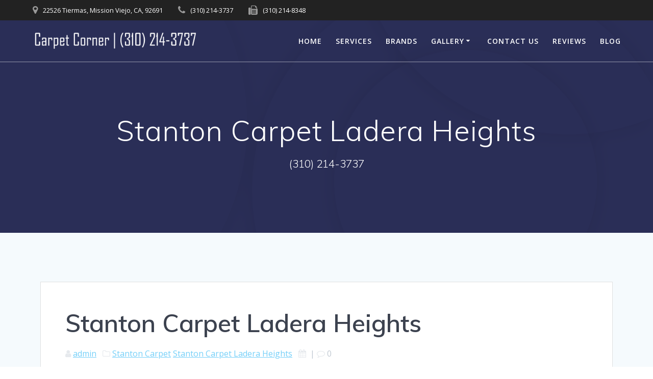

--- FILE ---
content_type: text/plain
request_url: https://www.google-analytics.com/j/collect?v=1&_v=j102&a=306500588&t=pageview&_s=1&dl=https%3A%2F%2Fcarpetcornerca.com%2Fstanton-carpet-ladera-heights%2F&ul=en-us%40posix&dt=Stanton%20Carpet%20Ladera%20Heights%20%E2%80%93%20Carpet%20Corner%20%7C%20Flooring%2C%20Countertops%2C%20Cabinets%2C%20Hardwood%2C%20Tile%20%7C%20Torrance%2C%20CA&sr=1280x720&vp=1280x720&_u=IEBAAEABAAAAACAAI~&jid=122037060&gjid=925080388&cid=1531805231.1769464971&tid=UA-61513379-1&_gid=1060739727.1769464971&_r=1&_slc=1&z=774725485
body_size: -287
content:
2,cG-KTR3EYB8CY